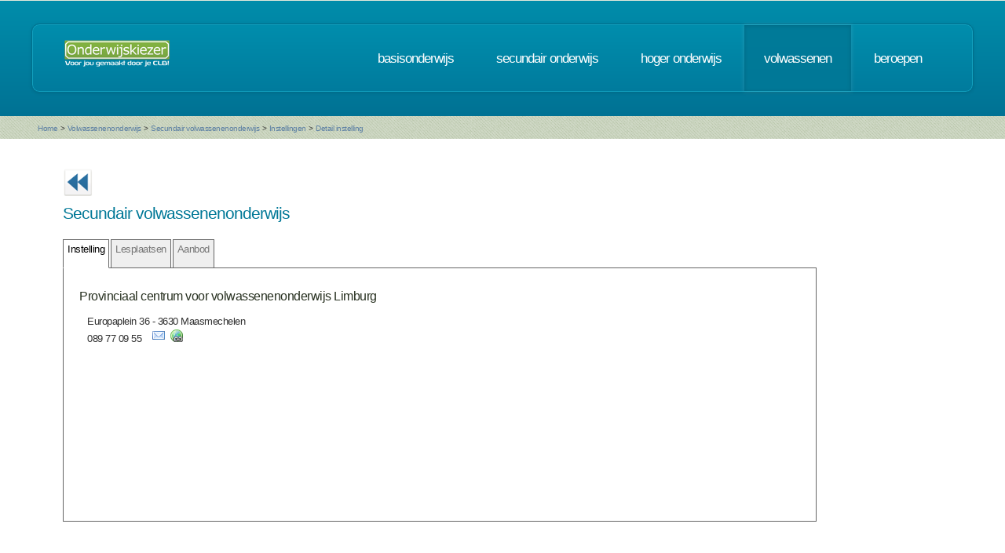

--- FILE ---
content_type: text/html; charset=UTF-8
request_url: https://www.onderwijskiezer.be/v2/volwassen/volw_secundair_instellingen_detail2.php?instelling=130765&richting=650
body_size: 88840
content:
<!DOCTYPE HTML>
<!--
	Minimaxing 3.0 by HTML5 UP
	html5up.net | @n33co
	Free for personal and commercial use under the CCA 3.0 license (html5up.net/license)
-->
<html>
<head>
<title>Onderwijskiezer</title>
<meta http-equiv="content-type" content="text/html; charset=utf-8" />
<meta name="author" content="Geert Wittoek - geert.wittoek@vclb-koepel.be & Dirk Verrycken - dirk.verrycken@vclb-koepel.be & Bruno Devos - bruno.devos@g-o.be & Dominique Veulemans - dominique.veulemans@g-o.be" />
<meta name="description" content="Je moet een richting kiezen. Een richting die bij je past en die je toekomst geeft. Om dat zoeken een beetje te vergemakkelijken helpt onderwijskiezer je op weg.">
<meta name="keywords" content="CLB, centrum voor leerlingenbegeleiding, leerlingenbegeleiding, VCLB, GO!, buitengewoon onderwijs, studiekiezer, studieproblemen, scholen, onderwijs, studiekeuze, kiezen, schoolloopbaan, onderwijsloopbaan, slb, studierichting, OG, onderwijsgids, olb" />

<link href="https://fonts.googleapis.com/css?family=Ubuntu+Condensed" rel="stylesheet">
<script src="../js/jquery.min.js"></script>
<script src="../js/config.js"></script>
<script src="../js/skel.min.js"></script>
<script src="../js/skel-panels.min.js"></script>
<noscript>
<link rel="stylesheet" href="../css/skel-noscript.css" />
<link rel="stylesheet" href="../css/style.css" />
<link rel="stylesheet" href="../css/style-desktop.css" />
</noscript>
<!--[if lte IE 9]><link rel="stylesheet" href="../css/ie9.css" /><![endif]-->
<!--[if lte IE 8]><script src="../js/html5shiv.js"></script><![endif]-->

<script src="../scripts/jquery.tools.min.js"></script>
<link rel="stylesheet" type="text/css" href="../css/tabs.css"/>




<script type="text/javascript" src="../scripts/fancyBox/source/jquery.fancybox.js?v=2.1.4"></script>
<link rel="stylesheet" type="text/css" href="../scripts/fancyBox/source/jquery.fancybox.css?v=2.1.4" media="screen" />

<script src="../scripts/popUp.js"></script>
<script src="../scripts/floating_layer.js"></script>
<script src="../scripts/livevalidation/livevalidation_standalone.js"></script>
<script src="../scripts/display.js"></script>

    <!--
<script type="text/javascript">

  var _gaq = _gaq || [];
  _gaq.push(['_setAccount', 'UA-9561068-3']);
  _gaq.push(['_trackPageview']);

  (function() {
    var ga = document.createElement('script'); ga.type = 'text/javascript'; ga.async = true;
    ga.src = ('https:' == document.location.protocol ? 'https://ssl' : 'http://www') + '.google-analytics.com/ga.js';
    var s = document.getElementsByTagName('script')[0]; s.parentNode.insertBefore(ga, s);
  })();

</script>

-->
<!-- Google tag (gtag.js) -->
<script async src="https://www.googletagmanager.com/gtag/js?id=G-1J2V9CJ7JW"></script>
<script>
    window.dataLayer = window.dataLayer || [];
    function gtag(){dataLayer.push(arguments);}
    gtag('js', new Date());

    gtag('config', 'G-1J2V9CJ7JW');
</script>

<script>
$(function() {
// Tabs
$(".css-tabs").tabs(".css-panes > div",{onClick:function(event,tabIndex){setTimeout(function(){ResetMap()},1)}});
// Fancybox
$(".fancybox").fancybox({
		openEffect	: 'fade',
		closeEffect	: 'fade',
		nextEffect : 'fade',
		prevEffect : 'fade'
	});
})
</script>
<!-- Hotjar Tracking Code for https://www.onderwijskiezer.be -->
<script>
    (function(h,o,t,j,a,r){
        h.hj=h.hj||function(){(h.hj.q=h.hj.q||[]).push(arguments)};
        h._hjSettings={hjid:495547,hjsv:5};
        a=o.getElementsByTagName('head')[0];
        r=o.createElement('script');r.async=1;
        r.src=t+h._hjSettings.hjid+j+h._hjSettings.hjsv;
        a.appendChild(r);
    })(window,document,'//static.hotjar.com/c/hotjar-','.js?sv=');
</script>
</head><!-- ********************************************************* --><body>
	<div id="header-wrapper">
  <div class="container">
    <div class="row">
      <div class="12u">
        <header id="header">
          <h1 class="only-mobile"><a href="../index.php" id="logo" title="Homepage"><img src="../images/OK-logo2014-zonderbaseline-128p.png" width="128" height="25" class="middle" /></a></h1>
          <h1 class="not-mobile"><a href="../index.php" id="logo" title="Homepage"><img src="../images/OK-logo2014-baseline-wit-134px.png" width="136" height="35"  class="middle"  /></a></h1>
          <nav id="nav"> <a href="../index.php" class="only-mobile" title="Homepage">home</a><a href="../clb/index.php" class="only-mobile" title="Centra voor leerlingenbegeleiding">clb</a><a href="../basis/index.php" title="Basisonderwijs">basisonderwijs</a> <a href="../secundair/index.php" title="Secundair onderwijs">secundair onderwijs</a> <a href="../hoger/index.php" title="Hoger onderwijs">hoger onderwijs</a> <a href="../volwassen/index.php" title="Volwassenen" class="current-page-item">volwassenen</a> <a href="../beroepen/index.php" title="Beroepen">beroepen</a> </nav>
        </header>
      </div>
    </div>
  </div>
</div>	<div id="banner-wrapper">
  <div class="container">
    <div class="row">
      <div class="12u">
        <div id="breadcrumb">
          <a href="../index.php">Home</a> <span>&gt;</span> <a href="../volwassen/index.php">Volwassenenonderwijs</a> <span>&gt;</span> <a href="../volwassen/volw_secundair2.php">Secundair volwassenenonderwijs</a> <span>&gt;</span> <a href="../volwassen/volw_secundair_instellingen2.php">Instellingen</a> <span>&gt;</span> <a href="#">Detail instelling</a>        </div>
      </div>
    </div>
  </div>
</div>
	<div id="main">
		<div class="container">
			<div class="row main-row">
				<div class="2u">
									</div>
				<div class="10u skel-cell-mainContent only-mobile">
					<section class="right-content">
													<a href="volw_secundair_opl_detail2.php?richting=650&back=O#I" title="Terug" ><img src="../images/ok_terug_blauw.png" width="38" height="36" border="0" class="top2"/></a>
													<h2>Secundair volwassenenonderwijs</h2>
						﻿<h3 class="only-mobile">Instelling</h3>
<h4>Provinciaal centrum voor volwassenenonderwijs Limburg</h4>
<p> Europaplein 36  - 3630 Maasmechelen<br>
  ["089 77 09 55"]&nbsp;&nbsp;<a href="mailto:pcvolimburg@limburg.be" target="_blank" title="Stuur mailbericht"><img src="../images/email.png" width="16" height="16" /></a>&nbsp;&nbsp;<a href="www.pcvolimburg.be" target="_blank" title="Naar de website"><img src="../images/world_link.png" width="16" height="16" /></a></p>
<p class="only-mobile">&nbsp;</p>
													<h3 class="only-mobile">Lesplaaten</h3>
<p>
    Elfde-Liniestraat 24  - 3500 Hasselt <br />
    Genkersteenweg 350  - 3500 Hasselt <br />
    Gouverneur Verwilghensingel 1  - 3500 Hasselt <br />
    Gouverneur Verwilghensingel 3  - 3500 Hasselt <br />
    Gouverneur Verwilghensingel 1  - 3500 Hasselt <br />
    Guffenslaan 27  - 3500 Hasselt <br />
    Kunstlaan 1  - 3500 Hasselt <br />
    Kunstlaan 20  - 3500 Hasselt <br />
    Kunstlaan 12  - 3500 Hasselt <br />
    Oude Luikerbaan 79  - 3500 Hasselt <br />
    Thonissenlaan 47B  - 3500 Hasselt <br />
    Trichterheideweg 7  - 3500 Hasselt <br />
    Universiteitslaan 1  - 3500 Hasselt <br />
    Vildersstraat 5  - 3500 Hasselt <br />
    Zwarte-Brugstraat 4  - 3500 Hasselt <br />
    Schachtplein 1  - 3550 Heusden-Zolder <br />
    Stationsstraat 36  - 3590 Diepenbeek <br />
    Arbeidsstraat 66  - 3600 Genk <br />
    C-Mine 12  - 3600 Genk <br />
    Horizonlaan 42  - 3600 Genk <br />
    Melbergstraat 6  - 3600 Genk <br />
    Troisdorflaan 6  - 3600 Genk <br />
    Zagerijstraat 45  - 3600 Genk <br />
    Postweg 31  - 3620 Lanaken <br />
    Deken Bernardstraat 5  - 3630 Maasmechelen <br />
    Europaplein 36  - 3630 Maasmechelen <br />
    Kastanjelaan 61  - 3630 Maasmechelen <br />
    Weertersteenweg 155  - 3640 Kinrooi <br />
    Europalaan 10  - 3650 Dilsen-Stokkem <br />
    Koning Boudewijnplein 3  - 3650 Dilsen-Stokkem <br />
    Stock-Heim 1  - 3650 Dilsen-Stokkem <br />
    Bleumerstraat 68  - 3680 Maaseik <br />
    Sint-Truidersteenweg 323  - 3700 Tongeren <br />
    Appelboomgaardstraat 2  - 3740 Bilzen <br />
    Paenhuisstraat 11  - 3770 Riemst <br />
    Hoeneveldje 2  - 3798 Voeren <br />
    Jeugdlaan 2  - 3900 Overpelt <br />
    Hoekstraat 70  - 3910 Pelt <br />
    Duinenstraat 1  - 3920 Lommel <br />
    Sint-Jacobstraat 12  - 3960 Bree <br />
  </p>
<p class="only-mobile">&nbsp;</p>
																			<h3 class="only-mobile">Aanbod</h3>
<p>
    <a href="volw_secundair_opl_detail2.php?richting=154&back=O" title="Detail van de opleiding">Aanvullende algemene vorming </a>&nbsp;
    <!--<img src="../images/stem_normaal2.png" title="STEM" width="12" height="12" /> -->
        <br />
    <a href="volw_secundair_opl_detail2.php?richting=454&back=O" title="Detail van de opleiding">Ambulancier Niet-Dringend Patiëntenvervoer </a>&nbsp;
        <br />
    <a href="volw_secundair_opl_detail2.php?richting=236&back=O" title="Detail van de opleiding">App-Ontwikkeling </a>&nbsp;
    <!--<img src="../images/stem_normaal2.png" title="STEM" width="12" height="12" /> -->
        <br />
    <a href="volw_secundair_opl_detail2.php?richting=388&back=O" title="Detail van de opleiding">Arabisch Richtgraad 1 (ERK A2) </a>&nbsp;
        <br />
    <a href="volw_secundair_opl_detail2.php?richting=389&back=O" title="Detail van de opleiding">Arabisch Richtgraad 2 (ERK B1) </a>&nbsp;
        <br />
    <a href="volw_secundair_opl_detail2.php?richting=209&back=O" title="Detail van de opleiding">Bakker </a>&nbsp;
    <!--<img src="../images/stem_normaal2.png" title="STEM" width="12" height="12" /> -->
      <img src="../images/award_star_gold_1.png" width="12" height="12" title="Diplomagericht" />
      <img src="../images/duaal.png" width="12" height="12" title="Deze opleiding kan ook duaal worden aangeboden" />
    <br />
    <a href="volw_secundair_opl_detail2.php?richting=265&back=O" title="Detail van de opleiding">Bandenmonteur </a>&nbsp;
    <!--<img src="../images/stem_normaal2.png" title="STEM" width="12" height="12" /> -->
        <img src="../images/duaal.png" width="12" height="12" title="Deze opleiding kan ook duaal worden aangeboden" />
    <br />
    <a href="volw_secundair_opl_detail2.php?richting=210&back=O" title="Detail van de opleiding">Banketbakker </a>&nbsp;
      <img src="../images/award_star_gold_1.png" width="12" height="12" title="Diplomagericht" />
      <img src="../images/duaal.png" width="12" height="12" title="Deze opleiding kan ook duaal worden aangeboden" />
    <br />
    <a href="volw_secundair_opl_detail2.php?richting=6&back=O" title="Detail van de opleiding">Behanger </a>&nbsp;
    <!--<img src="../images/stem_normaal2.png" title="STEM" width="12" height="12" /> -->
        <br />
    <a href="volw_secundair_opl_detail2.php?richting=212&back=O" title="Detail van de opleiding">Binnenschrijnwerker </a>&nbsp;
    <!--<img src="../images/stem_normaal2.png" title="STEM" width="12" height="12" /> -->
      <img src="../images/award_star_gold_1.png" width="12" height="12" title="Diplomagericht" />
      <br />
    <a href="volw_secundair_opl_detail2.php?richting=11&back=O" title="Detail van de opleiding">Breien </a>&nbsp;
        <br />
    <a href="volw_secundair_opl_detail2.php?richting=213&back=O" title="Detail van de opleiding">Buitenschrijnwerker </a>&nbsp;
    <!--<img src="../images/stem_normaal2.png" title="STEM" width="12" height="12" /> -->
      <img src="../images/award_star_gold_1.png" width="12" height="12" title="Diplomagericht" />
      <br />
    <a href="volw_secundair_opl_detail2.php?richting=390&back=O" title="Detail van de opleiding">Chinees Richtgraad 1 (ERK A2) </a>&nbsp;
        <br />
    <a href="volw_secundair_opl_detail2.php?richting=391&back=O" title="Detail van de opleiding">Chinees Richtgraad 2 (ERK B1) </a>&nbsp;
        <br />
    <a href="volw_secundair_opl_detail2.php?richting=203&back=O" title="Detail van de opleiding">Chocoladebewerker </a>&nbsp;
        <img src="../images/duaal.png" width="12" height="12" title="Deze opleiding kan ook duaal worden aangeboden" />
    <br />
    <a href="volw_secundair_opl_detail2.php?richting=295&back=O" title="Detail van de opleiding">Constructielasser </a>&nbsp;
    <!--<img src="../images/stem_normaal2.png" title="STEM" width="12" height="12" /> -->
      <img src="../images/award_star_gold_1.png" width="12" height="12" title="Diplomagericht" />
      <img src="../images/duaal.png" width="12" height="12" title="Deze opleiding kan ook duaal worden aangeboden" />
    <br />
    <a href="volw_secundair_opl_detail2.php?richting=429&back=O" title="Detail van de opleiding">Crossmedia assistent </a>&nbsp;
      <img src="../images/award_star_gold_1.png" width="12" height="12" title="Diplomagericht" />
      <img src="../images/duaal.png" width="12" height="12" title="Deze opleiding kan ook duaal worden aangeboden" />
    <br />
    <a href="volw_secundair_opl_detail2.php?richting=13&back=O" title="Detail van de opleiding">Dakdekker leien en pannen </a>&nbsp;
    <!--<img src="../images/stem_normaal2.png" title="STEM" width="12" height="12" /> -->
        <br />
    <a href="volw_secundair_opl_detail2.php?richting=14&back=O" title="Detail van de opleiding">Dakdekker metalen dak </a>&nbsp;
    <!--<img src="../images/stem_normaal2.png" title="STEM" width="12" height="12" /> -->
      <img src="../images/award_star_gold_1.png" width="12" height="12" title="Diplomagericht" />
      <br />
    <a href="volw_secundair_opl_detail2.php?richting=15&back=O" title="Detail van de opleiding">Dakdichter </a>&nbsp;
    <!--<img src="../images/stem_normaal2.png" title="STEM" width="12" height="12" /> -->
        <br />
    <a href="volw_secundair_opl_detail2.php?richting=224&back=O" title="Detail van de opleiding">Daktimmerman </a>&nbsp;
    <!--<img src="../images/stem_normaal2.png" title="STEM" width="12" height="12" /> -->
      <img src="../images/award_star_gold_1.png" width="12" height="12" title="Diplomagericht" />
      <br />
    <a href="volw_secundair_opl_detail2.php?richting=300&back=O" title="Detail van de opleiding">Dekvloerlegger </a>&nbsp;
    <!--<img src="../images/stem_normaal2.png" title="STEM" width="12" height="12" /> -->
        <br />
    <a href="volw_secundair_opl_detail2.php?richting=302&back=O" title="Detail van de opleiding">Demonteur-Monteur Carrosserie </a>&nbsp;
        <img src="../images/duaal.png" width="12" height="12" title="Deze opleiding kan ook duaal worden aangeboden" />
    <br />
    <a href="volw_secundair_opl_detail2.php?richting=336&back=O" title="Detail van de opleiding">Duits Richtgraad 1 (ERK A2) </a>&nbsp;
        <br />
    <a href="volw_secundair_opl_detail2.php?richting=338&back=O" title="Detail van de opleiding">Duits Richtgraad 2 (ERK B1) </a>&nbsp;
        <br />
    <a href="volw_secundair_opl_detail2.php?richting=394&back=O" title="Detail van de opleiding">Duits Richtgraad 3 (ERK B2) </a>&nbsp;
        <br />
    <a href="volw_secundair_opl_detail2.php?richting=395&back=O" title="Detail van de opleiding">Duits Richtgraad 4 (ERK C1) </a>&nbsp;
        <br />
    <a href="volw_secundair_opl_detail2.php?richting=254&back=O" title="Detail van de opleiding">Elektromecanicien </a>&nbsp;
    <!--<img src="../images/stem_normaal2.png" title="STEM" width="12" height="12" /> -->
      <img src="../images/award_star_gold_1.png" width="12" height="12" title="Diplomagericht" />
      <img src="../images/duaal.png" width="12" height="12" title="Deze opleiding kan ook duaal worden aangeboden" />
    <br />
    <a href="volw_secundair_opl_detail2.php?richting=290&back=O" title="Detail van de opleiding">Elektrotechnicus </a>&nbsp;
    <!--<img src="../images/stem_normaal2.png" title="STEM" width="12" height="12" /> -->
      <img src="../images/award_star_gold_1.png" width="12" height="12" title="Diplomagericht" />
      <img src="../images/duaal.png" width="12" height="12" title="Deze opleiding kan ook duaal worden aangeboden" />
    <br />
    <a href="volw_secundair_opl_detail2.php?richting=292&back=O" title="Detail van de opleiding">Elektrotechnisch installateur </a>&nbsp;
    <!--<img src="../images/stem_normaal2.png" title="STEM" width="12" height="12" /> -->
      <img src="../images/award_star_gold_1.png" width="12" height="12" title="Diplomagericht" />
      <img src="../images/duaal.png" width="12" height="12" title="Deze opleiding kan ook duaal worden aangeboden" />
    <br />
    <a href="volw_secundair_opl_detail2.php?richting=288&back=O" title="Detail van de opleiding">Elektrotechnisch monteur </a>&nbsp;
    <!--<img src="../images/stem_normaal2.png" title="STEM" width="12" height="12" /> -->
        <br />
    <a href="volw_secundair_opl_detail2.php?richting=339&back=O" title="Detail van de opleiding">Engels Richtgraad 1 (ERK A2) </a>&nbsp;
        <br />
    <a href="volw_secundair_opl_detail2.php?richting=340&back=O" title="Detail van de opleiding">Engels Richtgraad 2 (ERK B1) </a>&nbsp;
        <br />
    <a href="volw_secundair_opl_detail2.php?richting=396&back=O" title="Detail van de opleiding">Engels Richtgraad 3 (ERK B2) </a>&nbsp;
        <br />
    <a href="volw_secundair_opl_detail2.php?richting=397&back=O" title="Detail van de opleiding">Engels Richtgraad 4 (ERK C1) </a>&nbsp;
        <br />
    <a href="volw_secundair_opl_detail2.php?richting=455&back=O" title="Detail van de opleiding">Eventhulpverlener </a>&nbsp;
        <br />
    <a href="volw_secundair_opl_detail2.php?richting=239&back=O" title="Detail van de opleiding">Fietshersteller </a>&nbsp;
    <!--<img src="../images/stem_normaal2.png" title="STEM" width="12" height="12" /> -->
        <img src="../images/duaal.png" width="12" height="12" title="Deze opleiding kan ook duaal worden aangeboden" />
    <br />
    <a href="volw_secundair_opl_detail2.php?richting=239&back=O" title="Detail van de opleiding">Fietshersteller </a>&nbsp;
    <!--<img src="../images/stem_normaal2.png" title="STEM" width="12" height="12" /> -->
        <img src="../images/duaal.png" width="12" height="12" title="Deze opleiding kan ook duaal worden aangeboden" />
    <br />
    <a href="volw_secundair_opl_detail2.php?richting=456&back=O" title="Detail van de opleiding">Fietstechnicus </a>&nbsp;
    <!--<img src="../images/stem_normaal2.png" title="STEM" width="12" height="12" /> -->
      <img src="../images/award_star_gold_1.png" width="12" height="12" title="Diplomagericht" />
      <img src="../images/duaal.png" width="12" height="12" title="Deze opleiding kan ook duaal worden aangeboden" />
    <br />
    <a href="volw_secundair_opl_detail2.php?richting=40&back=O" title="Detail van de opleiding">Florist </a>&nbsp;
        <br />
    <a href="volw_secundair_opl_detail2.php?richting=41&back=O" title="Detail van de opleiding">Florist medewerker </a>&nbsp;
        <br />
    <a href="volw_secundair_opl_detail2.php?richting=341&back=O" title="Detail van de opleiding">Frans Richtgraad 1 (ERK A2) </a>&nbsp;
        <br />
    <a href="volw_secundair_opl_detail2.php?richting=342&back=O" title="Detail van de opleiding">Frans Richtgraad 2 (ERK B1) </a>&nbsp;
        <br />
    <a href="volw_secundair_opl_detail2.php?richting=398&back=O" title="Detail van de opleiding">Frans Richtgraad 3 (ERK B2) </a>&nbsp;
        <br />
    <a href="volw_secundair_opl_detail2.php?richting=399&back=O" title="Detail van de opleiding">Frans Richtgraad 4 (ERK C1) </a>&nbsp;
        <br />
    <a href="volw_secundair_opl_detail2.php?richting=229&back=O" title="Detail van de opleiding">Geletterdheidsmodules Nederlands en Leren leren </a>&nbsp;
        <br />
    <a href="volw_secundair_opl_detail2.php?richting=304&back=O" title="Detail van de opleiding">Geletterdheidsmodules Regie over het eigen leren </a>&nbsp;
        <br />
    <a href="volw_secundair_opl_detail2.php?richting=374&back=O" title="Detail van de opleiding">Grieks Richtgraad 1 (ERK A2) </a>&nbsp;
        <br />
    <a href="volw_secundair_opl_detail2.php?richting=375&back=O" title="Detail van de opleiding">Grieks Richtgraad 2 (ERK B1) </a>&nbsp;
        <br />
    <a href="volw_secundair_opl_detail2.php?richting=50&back=O" title="Detail van de opleiding">Hotel </a>&nbsp;
      <img src="../images/award_star_gold_1.png" width="12" height="12" title="Diplomagericht" />
      <br />
    <a href="volw_secundair_opl_detail2.php?richting=334&back=O" title="Detail van de opleiding">Hulpkelner </a>&nbsp;
        <img src="../images/duaal.png" width="12" height="12" title="Deze opleiding kan ook duaal worden aangeboden" />
    <br />
    <a href="volw_secundair_opl_detail2.php?richting=311&back=O" title="Detail van de opleiding">Hulpkok </a>&nbsp;
      <img src="../images/award_star_gold_1.png" width="12" height="12" title="Diplomagericht" />
      <img src="../images/duaal.png" width="12" height="12" title="Deze opleiding kan ook duaal worden aangeboden" />
    <br />
    <a href="volw_secundair_opl_detail2.php?richting=237&back=O" title="Detail van de opleiding">ICT Besturingssystemen en Netwerken </a>&nbsp;
    <!--<img src="../images/stem_normaal2.png" title="STEM" width="12" height="12" /> -->
      <img src="../images/award_star_gold_1.png" width="12" height="12" title="Diplomagericht" />
      <br />
    <a href="volw_secundair_opl_detail2.php?richting=231&back=O" title="Detail van de opleiding">ICT en Administratie </a>&nbsp;
    <!--<img src="../images/stem_normaal2.png" title="STEM" width="12" height="12" /> -->
      <img src="../images/award_star_gold_1.png" width="12" height="12" title="Diplomagericht" />
      <br />
    <a href="volw_secundair_opl_detail2.php?richting=232&back=O" title="Detail van de opleiding">ICT en Sociale Media </a>&nbsp;
    <!--<img src="../images/stem_normaal2.png" title="STEM" width="12" height="12" /> -->
        <br />
    <a href="volw_secundair_opl_detail2.php?richting=234&back=O" title="Detail van de opleiding">ICT in een Creatieve Context </a>&nbsp;
    <!--<img src="../images/stem_normaal2.png" title="STEM" width="12" height="12" /> -->
        <br />
    <a href="volw_secundair_opl_detail2.php?richting=233&back=O" title="Detail van de opleiding">ICT in een Educatieve Context </a>&nbsp;
    <!--<img src="../images/stem_normaal2.png" title="STEM" width="12" height="12" /> -->
        <br />
    <a href="volw_secundair_opl_detail2.php?richting=238&back=O" title="Detail van de opleiding">ICT Programmeren </a>&nbsp;
    <!--<img src="../images/stem_normaal2.png" title="STEM" width="12" height="12" /> -->
      <img src="../images/award_star_gold_1.png" width="12" height="12" title="Diplomagericht" />
      <br />
    <a href="volw_secundair_opl_detail2.php?richting=458&back=O" title="Detail van de opleiding">ICT-Expert in een Educatieve Context </a>&nbsp;
        <br />
    <a href="volw_secundair_opl_detail2.php?richting=459&back=O" title="Detail van de opleiding">ICT-Ontdekker in een Educatieve Context </a>&nbsp;
        <br />
    <a href="volw_secundair_opl_detail2.php?richting=299&back=O" title="Detail van de opleiding">Installateur gebouwenautomatisering </a>&nbsp;
    <!--<img src="../images/stem_normaal2.png" title="STEM" width="12" height="12" /> -->
      <img src="../images/award_star_gold_1.png" width="12" height="12" title="Diplomagericht" />
      <br />
    <a href="volw_secundair_opl_detail2.php?richting=353&back=O" title="Detail van de opleiding">Insteller verspaning </a>&nbsp;
        <img src="../images/duaal.png" width="12" height="12" title="Deze opleiding kan ook duaal worden aangeboden" />
    <br />
    <a href="volw_secundair_opl_detail2.php?richting=218&back=O" title="Detail van de opleiding">Interieurbouwer </a>&nbsp;
    <!--<img src="../images/stem_normaal2.png" title="STEM" width="12" height="12" /> -->
      <img src="../images/award_star_gold_1.png" width="12" height="12" title="Diplomagericht" />
      <br />
    <a href="volw_secundair_opl_detail2.php?richting=345&back=O" title="Detail van de opleiding">Italiaans Richtgraad 1 (ERK A2) </a>&nbsp;
        <br />
    <a href="volw_secundair_opl_detail2.php?richting=346&back=O" title="Detail van de opleiding">Italiaans Richtgraad 2 (ERK B1) </a>&nbsp;
        <br />
    <a href="volw_secundair_opl_detail2.php?richting=400&back=O" title="Detail van de opleiding">Italiaans Richtgraad 3 (ERK B2) </a>&nbsp;
        <br />
    <a href="volw_secundair_opl_detail2.php?richting=401&back=O" title="Detail van de opleiding">Italiaans Richtgraad 4 (ERK C1) </a>&nbsp;
        <br />
    <a href="volw_secundair_opl_detail2.php?richting=392&back=O" title="Detail van de opleiding">Japans Richtgraad 1 (ERK A2) </a>&nbsp;
        <br />
    <a href="volw_secundair_opl_detail2.php?richting=393&back=O" title="Detail van de opleiding">Japans Richtgraad 2 (ERK B1) </a>&nbsp;
        <br />
    <a href="volw_secundair_opl_detail2.php?richting=335&back=O" title="Detail van de opleiding">Kelner </a>&nbsp;
        <img src="../images/duaal.png" width="12" height="12" title="Deze opleiding kan ook duaal worden aangeboden" />
    <br />
    <a href="volw_secundair_opl_detail2.php?richting=308&back=O" title="Detail van de opleiding">Keukenmedewerker </a>&nbsp;
        <img src="../images/duaal.png" width="12" height="12" title="Deze opleiding kan ook duaal worden aangeboden" />
    <br />
    <a href="volw_secundair_opl_detail2.php?richting=309&back=O" title="Detail van de opleiding">Koelmonteur </a>&nbsp;
    <!--<img src="../images/stem_normaal2.png" title="STEM" width="12" height="12" /> -->
        <br />
    <a href="volw_secundair_opl_detail2.php?richting=310&back=O" title="Detail van de opleiding">Koeltechnicus </a>&nbsp;
      <img src="../images/award_star_gold_1.png" width="12" height="12" title="Diplomagericht" />
      <br />
    <a href="volw_secundair_opl_detail2.php?richting=318&back=O" title="Detail van de opleiding">Kok </a>&nbsp;
      <img src="../images/award_star_gold_1.png" width="12" height="12" title="Diplomagericht" />
      <img src="../images/duaal.png" width="12" height="12" title="Deze opleiding kan ook duaal worden aangeboden" />
    <br />
    <a href="volw_secundair_opl_detail2.php?richting=192&back=O" title="Detail van de opleiding">Koken </a>&nbsp;
        <br />
    <a href="volw_secundair_opl_detail2.php?richting=465&back=O" title="Detail van de opleiding">Koreaans Richtgraad 1 (ERK A2) </a>&nbsp;
        <br />
    <a href="volw_secundair_opl_detail2.php?richting=466&back=O" title="Detail van de opleiding">Koreaans Richtgraad 2 (ERK B1) </a>&nbsp;
        <br />
    <a href="volw_secundair_opl_detail2.php?richting=296&back=O" title="Detail van de opleiding">Lasser-monteerder </a>&nbsp;
    <!--<img src="../images/stem_normaal2.png" title="STEM" width="12" height="12" /> -->
      <img src="../images/award_star_gold_1.png" width="12" height="12" title="Diplomagericht" />
      <img src="../images/duaal.png" width="12" height="12" title="Deze opleiding kan ook duaal worden aangeboden" />
    <br />
    <a href="volw_secundair_opl_detail2.php?richting=206&back=O" title="Detail van de opleiding">Machinaal houtbewerker </a>&nbsp;
    <!--<img src="../images/stem_normaal2.png" title="STEM" width="12" height="12" /> -->
        <br />
    <a href="volw_secundair_opl_detail2.php?richting=73&back=O" title="Detail van de opleiding">Marokijnbewerker </a>&nbsp;
    <!--<img src="../images/stem_normaal2.png" title="STEM" width="12" height="12" /> -->
        <br />
    <a href="volw_secundair_opl_detail2.php?richting=242&back=O" title="Detail van de opleiding">Mecanicien Bromfietsen en Motorfietsen </a>&nbsp;
    <!--<img src="../images/stem_normaal2.png" title="STEM" width="12" height="12" /> -->
      <img src="../images/award_star_gold_1.png" width="12" height="12" title="Diplomagericht" />
      <img src="../images/duaal.png" width="12" height="12" title="Deze opleiding kan ook duaal worden aangeboden" />
    <br />
    <a href="volw_secundair_opl_detail2.php?richting=266&back=O" title="Detail van de opleiding">Mecanicien tuin-, park-, en bosmachines </a>&nbsp;
        <br />
    <a href="volw_secundair_opl_detail2.php?richting=208&back=O" title="Detail van de opleiding">Medewerker bakkerij </a>&nbsp;
        <img src="../images/duaal.png" width="12" height="12" title="Deze opleiding kan ook duaal worden aangeboden" />
    <br />
    <a href="volw_secundair_opl_detail2.php?richting=278&back=O" title="Detail van de opleiding">Medewerker groen- en tuinaanleg </a>&nbsp;
    <!--<img src="../images/stem_normaal2.png" title="STEM" width="12" height="12" /> -->
        <img src="../images/duaal.png" width="12" height="12" title="Deze opleiding kan ook duaal worden aangeboden" />
    <br />
    <a href="volw_secundair_opl_detail2.php?richting=279&back=O" title="Detail van de opleiding">Medewerker groen- en tuinbeheer </a>&nbsp;
    <!--<img src="../images/stem_normaal2.png" title="STEM" width="12" height="12" /> -->
        <img src="../images/duaal.png" width="12" height="12" title="Deze opleiding kan ook duaal worden aangeboden" />
    <br />
    <a href="volw_secundair_opl_detail2.php?richting=448&back=O" title="Detail van de opleiding">Medewerker Ruwbouw </a>&nbsp;
        <img src="../images/duaal.png" width="12" height="12" title="Deze opleiding kan ook duaal worden aangeboden" />
    <br />
    <a href="volw_secundair_opl_detail2.php?richting=473&back=O" title="Detail van de opleiding">Medewerker Schilder- en Decoratiewerken </a>&nbsp;
        <img src="../images/duaal.png" width="12" height="12" title="Deze opleiding kan ook duaal worden aangeboden" />
    <br />
    <a href="volw_secundair_opl_detail2.php?richting=282&back=O" title="Detail van de opleiding">Medisch administratief assistent </a>&nbsp;
      <img src="../images/award_star_gold_1.png" width="12" height="12" title="Diplomagericht" />
      <img src="../images/duaal.png" width="12" height="12" title="Deze opleiding kan ook duaal worden aangeboden" />
    <br />
    <a href="volw_secundair_opl_detail2.php?richting=189&back=O" title="Detail van de opleiding">Metselaar </a>&nbsp;
    <!--<img src="../images/stem_normaal2.png" title="STEM" width="12" height="12" /> -->
      <img src="../images/award_star_gold_1.png" width="12" height="12" title="Diplomagericht" />
      <br />
    <a href="volw_secundair_opl_detail2.php?richting=189&back=O" title="Detail van de opleiding">Metselaar </a>&nbsp;
    <!--<img src="../images/stem_normaal2.png" title="STEM" width="12" height="12" /> -->
      <img src="../images/award_star_gold_1.png" width="12" height="12" title="Diplomagericht" />
      <img src="../images/duaal.png" width="12" height="12" title="Deze opleiding kan ook duaal worden aangeboden" />
    <br />
    <a href="volw_secundair_opl_detail2.php?richting=216&back=O" title="Detail van de opleiding">Meubelmaker </a>&nbsp;
    <!--<img src="../images/stem_normaal2.png" title="STEM" width="12" height="12" /> -->
      <img src="../images/award_star_gold_1.png" width="12" height="12" title="Diplomagericht" />
      <br />
    <a href="volw_secundair_opl_detail2.php?richting=217&back=O" title="Detail van de opleiding">Meubelmaker-interieurelementen </a>&nbsp;
    <!--<img src="../images/stem_normaal2.png" title="STEM" width="12" height="12" /> -->
        <br />
    <a href="volw_secundair_opl_detail2.php?richting=453&back=O" title="Detail van de opleiding">Meubelstoffeerder </a>&nbsp;
    <!--<img src="../images/stem_normaal2.png" title="STEM" width="12" height="12" /> -->
      <img src="../images/award_star_gold_1.png" width="12" height="12" title="Diplomagericht" />
      <img src="../images/duaal.png" width="12" height="12" title="Deze opleiding kan ook duaal worden aangeboden" />
    <br />
    <a href="volw_secundair_opl_detail2.php?richting=75&back=O" title="Detail van de opleiding">Mode- en textielverkoop </a>&nbsp;
        <br />
    <a href="volw_secundair_opl_detail2.php?richting=315&back=O" title="Detail van de opleiding">Monteur installatietechnieken </a>&nbsp;
        <img src="../images/duaal.png" width="12" height="12" title="Deze opleiding kan ook duaal worden aangeboden" />
    <br />
    <a href="volw_secundair_opl_detail2.php?richting=194&back=O" title="Detail van de opleiding">Nederlands tweede taal - richtgraad 3 </a>&nbsp;
        <br />
    <a href="volw_secundair_opl_detail2.php?richting=196&back=O" title="Detail van de opleiding">Nederlands tweede taal - richtgraad 4 </a>&nbsp;
        <br />
    <a href="volw_secundair_opl_detail2.php?richting=363&back=O" title="Detail van de opleiding">Noors Richtgraad 1 (ERK A2) </a>&nbsp;
        <br />
    <a href="volw_secundair_opl_detail2.php?richting=364&back=O" title="Detail van de opleiding">Noors Richtgraad 2 (ERK B1) </a>&nbsp;
        <br />
    <a href="volw_secundair_opl_detail2.php?richting=357&back=O" title="Detail van de opleiding">Omsteller verspaning </a>&nbsp;
      <img src="../images/award_star_gold_1.png" width="12" height="12" title="Diplomagericht" />
      <img src="../images/duaal.png" width="12" height="12" title="Deze opleiding kan ook duaal worden aangeboden" />
    <br />
    <a href="volw_secundair_opl_detail2.php?richting=260&back=O" title="Detail van de opleiding">Onderhoudsmecanicien personenwagens en lichte bedrijfsvoertuigen </a>&nbsp;
    <!--<img src="../images/stem_normaal2.png" title="STEM" width="12" height="12" /> -->
        <img src="../images/duaal.png" width="12" height="12" title="Deze opleiding kan ook duaal worden aangeboden" />
    <br />
    <a href="volw_secundair_opl_detail2.php?richting=252&back=O" title="Detail van de opleiding">Onderhoudsmonteur </a>&nbsp;
    <!--<img src="../images/stem_normaal2.png" title="STEM" width="12" height="12" /> -->
        <img src="../images/duaal.png" width="12" height="12" title="Deze opleiding kan ook duaal worden aangeboden" />
    <br />
    <a href="volw_secundair_opl_detail2.php?richting=422&back=O" title="Detail van de opleiding">Open ICT </a>&nbsp;
        <br />
    <a href="volw_secundair_opl_detail2.php?richting=301&back=O" title="Detail van de opleiding">Plaatwerker Carrosserie </a>&nbsp;
        <img src="../images/duaal.png" width="12" height="12" title="Deze opleiding kan ook duaal worden aangeboden" />
    <br />
    <a href="volw_secundair_opl_detail2.php?richting=98&back=O" title="Detail van de opleiding">PLC technieker </a>&nbsp;
    <!--<img src="../images/stem_normaal2.png" title="STEM" width="12" height="12" /> -->
      <img src="../images/award_star_gold_1.png" width="12" height="12" title="Diplomagericht" />
      <br />
    <a href="volw_secundair_opl_detail2.php?richting=99&back=O" title="Detail van de opleiding">Polyvalent dakdekker </a>&nbsp;
    <!--<img src="../images/stem_normaal2.png" title="STEM" width="12" height="12" /> -->
      <img src="../images/award_star_gold_1.png" width="12" height="12" title="Diplomagericht" />
      <br />
    <a href="volw_secundair_opl_detail2.php?richting=261&back=O" title="Detail van de opleiding">Polyvalent mecanicien personenwagens en lichte bedrijfsvoertuigen </a>&nbsp;
    <!--<img src="../images/stem_normaal2.png" title="STEM" width="12" height="12" /> -->
      <img src="../images/award_star_gold_1.png" width="12" height="12" title="Diplomagericht" />
      <br />
    <a href="volw_secundair_opl_detail2.php?richting=100&back=O" title="Detail van de opleiding">Polyvalent onderhoudsmedewerker gebouwen </a>&nbsp;
    <!--<img src="../images/stem_normaal2.png" title="STEM" width="12" height="12" /> -->
        <br />
    <a href="volw_secundair_opl_detail2.php?richting=380&back=O" title="Detail van de opleiding">Pools Richtgraad 1 (ERK A2) </a>&nbsp;
        <br />
    <a href="volw_secundair_opl_detail2.php?richting=381&back=O" title="Detail van de opleiding">Pools Richtgraad 2 (ERK B1) </a>&nbsp;
        <br />
    <a href="volw_secundair_opl_detail2.php?richting=349&back=O" title="Detail van de opleiding">Portugees Richtgraad 1 (ERK A2) </a>&nbsp;
        <br />
    <a href="volw_secundair_opl_detail2.php?richting=350&back=O" title="Detail van de opleiding">Portugees Richtgraad 2 (ERK B1) </a>&nbsp;
        <br />
    <a href="volw_secundair_opl_detail2.php?richting=402&back=O" title="Detail van de opleiding">Portugees Richtgraad 3 (ERK B2) </a>&nbsp;
        <br />
    <a href="volw_secundair_opl_detail2.php?richting=403&back=O" title="Detail van de opleiding">Portugees Richtgraad 4 (ERK C1) </a>&nbsp;
        <br />
    <a href="volw_secundair_opl_detail2.php?richting=110&back=O" title="Detail van de opleiding">Reclame- en decoratieschilder </a>&nbsp;
    <!--<img src="../images/stem_normaal2.png" title="STEM" width="12" height="12" /> -->
        <br />
    <a href="volw_secundair_opl_detail2.php?richting=223&back=O" title="Detail van de opleiding">Reisleider </a>&nbsp;
      <img src="../images/award_star_gold_1.png" width="12" height="12" title="Diplomagericht" />
      <br />
    <a href="volw_secundair_opl_detail2.php?richting=113&back=O" title="Detail van de opleiding">Restauratievakman meubelstofferen </a>&nbsp;
    <!--<img src="../images/stem_normaal2.png" title="STEM" width="12" height="12" /> -->
        <br />
    <a href="volw_secundair_opl_detail2.php?richting=382&back=O" title="Detail van de opleiding">Russisch Richtgraad 1 (ERK A2) </a>&nbsp;
        <br />
    <a href="volw_secundair_opl_detail2.php?richting=383&back=O" title="Detail van de opleiding">Russisch Richtgraad 2 (ERK B1) </a>&nbsp;
        <br />
    <a href="volw_secundair_opl_detail2.php?richting=116&back=O" title="Detail van de opleiding">Schilder </a>&nbsp;
    <!--<img src="../images/stem_normaal2.png" title="STEM" width="12" height="12" /> -->
        <br />
    <a href="volw_secundair_opl_detail2.php?richting=117&back=O" title="Detail van de opleiding">Schilder-Decorateur </a>&nbsp;
    <!--<img src="../images/stem_normaal2.png" title="STEM" width="12" height="12" /> -->
      <img src="../images/award_star_gold_1.png" width="12" height="12" title="Diplomagericht" />
      <img src="../images/duaal.png" width="12" height="12" title="Deze opleiding kan ook duaal worden aangeboden" />
    <br />
    <a href="volw_secundair_opl_detail2.php?richting=117&back=O" title="Detail van de opleiding">Schilder-decorateur </a>&nbsp;
    <!--<img src="../images/stem_normaal2.png" title="STEM" width="12" height="12" /> -->
      <img src="../images/award_star_gold_1.png" width="12" height="12" title="Diplomagericht" />
      <br />
    <a href="volw_secundair_opl_detail2.php?richting=384&back=O" title="Detail van de opleiding">Servisch-Kroatisch Richtgraad 1 (ERK A2) </a>&nbsp;
        <br />
    <a href="volw_secundair_opl_detail2.php?richting=385&back=O" title="Detail van de opleiding">Servisch-Kroatisch Richtgraad 2 (ERK B1) </a>&nbsp;
        <br />
    <a href="volw_secundair_opl_detail2.php?richting=337&back=O" title="Detail van de opleiding">Sommelier </a>&nbsp;
      <img src="../images/award_star_gold_1.png" width="12" height="12" title="Diplomagericht" />
      <br />
    <a href="volw_secundair_opl_detail2.php?richting=347&back=O" title="Detail van de opleiding">Spaans Richtgraad 1 (ERK A2) </a>&nbsp;
        <br />
    <a href="volw_secundair_opl_detail2.php?richting=348&back=O" title="Detail van de opleiding">Spaans Richtgraad 2 (ERK B1) </a>&nbsp;
        <br />
    <a href="volw_secundair_opl_detail2.php?richting=406&back=O" title="Detail van de opleiding">Spaans Richtgraad 3 (ERK B2) </a>&nbsp;
        <br />
    <a href="volw_secundair_opl_detail2.php?richting=407&back=O" title="Detail van de opleiding">Spaans Richtgraad 4 (ERK C1) </a>&nbsp;
        <br />
    <a href="volw_secundair_opl_detail2.php?richting=303&back=O" title="Detail van de opleiding">Spuiter Carrosserie </a>&nbsp;
        <img src="../images/duaal.png" width="12" height="12" title="Deze opleiding kan ook duaal worden aangeboden" />
    <br />
    <a href="volw_secundair_opl_detail2.php?richting=230&back=O" title="Detail van de opleiding">Start to ICT </a>&nbsp;
    <!--<img src="../images/stem_normaal2.png" title="STEM" width="12" height="12" /> -->
        <br />
    <a href="volw_secundair_opl_detail2.php?richting=271&back=O" title="Detail van de opleiding">Stukadoor </a>&nbsp;
    <!--<img src="../images/stem_normaal2.png" title="STEM" width="12" height="12" /> -->
      <img src="../images/award_star_gold_1.png" width="12" height="12" title="Diplomagericht" />
      <br />
    <a href="volw_secundair_opl_detail2.php?richting=320&back=O" title="Detail van de opleiding">Technicus hernieuwbare energietechnieken </a>&nbsp;
        <br />
    <a href="volw_secundair_opl_detail2.php?richting=298&back=O" title="Detail van de opleiding">Technicus industriële elektriciteit </a>&nbsp;
    <!--<img src="../images/stem_normaal2.png" title="STEM" width="12" height="12" /> -->
      <img src="../images/award_star_gold_1.png" width="12" height="12" title="Diplomagericht" />
      <br />
    <a href="volw_secundair_opl_detail2.php?richting=463&back=O" title="Detail van de opleiding">Technieker Industriële Lijnautomatisatie </a>&nbsp;
      <img src="../images/award_star_gold_1.png" width="12" height="12" title="Diplomagericht" />
      <img src="../images/duaal.png" width="12" height="12" title="Deze opleiding kan ook duaal worden aangeboden" />
    <br />
    <a href="volw_secundair_opl_detail2.php?richting=281&back=O" title="Detail van de opleiding">Tuinaanlegger - groenbeheerder </a>&nbsp;
    <!--<img src="../images/stem_normaal2.png" title="STEM" width="12" height="12" /> -->
      <img src="../images/award_star_gold_1.png" width="12" height="12" title="Diplomagericht" />
      <br />
    <a href="volw_secundair_opl_detail2.php?richting=173&back=O" title="Detail van de opleiding">Tuinbouwarbeider </a>&nbsp;
    <!--<img src="../images/stem_normaal2.png" title="STEM" width="12" height="12" /> -->
        <br />
    <a href="volw_secundair_opl_detail2.php?richting=378&back=O" title="Detail van de opleiding">Turks Richtgraad 1 (ERK A2) </a>&nbsp;
        <br />
    <a href="volw_secundair_opl_detail2.php?richting=379&back=O" title="Detail van de opleiding">Turks Richtgraad 2 (ERK B1) </a>&nbsp;
        <br />
    <a href="volw_secundair_opl_detail2.php?richting=165&back=O" title="Detail van de opleiding">Uitvoerend CAD-tekenaar bouw </a>&nbsp;
    <!--<img src="../images/stem_normaal2.png" title="STEM" width="12" height="12" /> -->
      <img src="../images/award_star_gold_1.png" width="12" height="12" title="Diplomagericht" />
      <br />
    <a href="volw_secundair_opl_detail2.php?richting=163&back=O" title="Detail van de opleiding">Uitvoerend CAD-tekenaar elektriciteit </a>&nbsp;
    <!--<img src="../images/stem_normaal2.png" title="STEM" width="12" height="12" /> -->
      <img src="../images/award_star_gold_1.png" width="12" height="12" title="Diplomagericht" />
      <br />
    <a href="volw_secundair_opl_detail2.php?richting=191&back=O" title="Detail van de opleiding">Uitvoerend CAD-tekenaar inrichting buitenruimte, parken en tuinen </a>&nbsp;
    <!--<img src="../images/stem_normaal2.png" title="STEM" width="12" height="12" /> -->
      <img src="../images/award_star_gold_1.png" width="12" height="12" title="Diplomagericht" />
      <br />
    <a href="volw_secundair_opl_detail2.php?richting=162&back=O" title="Detail van de opleiding">Uitvoerend CAD-tekenaar mechanische constructies </a>&nbsp;
    <!--<img src="../images/stem_normaal2.png" title="STEM" width="12" height="12" /> -->
      <img src="../images/award_star_gold_1.png" width="12" height="12" title="Diplomagericht" />
      <br />
    <a href="volw_secundair_opl_detail2.php?richting=426&back=O" title="Detail van de opleiding">Vakfotograaf </a>&nbsp;
      <img src="../images/award_star_gold_1.png" width="12" height="12" title="Diplomagericht" />
      <br />
    <a href="volw_secundair_opl_detail2.php?richting=317&back=O" title="Detail van de opleiding">Vakman installatietechnieken </a>&nbsp;
      <img src="../images/award_star_gold_1.png" width="12" height="12" title="Diplomagericht" />
      <img src="../images/duaal.png" width="12" height="12" title="Deze opleiding kan ook duaal worden aangeboden" />
    <br />
    <a href="volw_secundair_opl_detail2.php?richting=289&back=O" title="Detail van de opleiding">Vastgoed assistent </a>&nbsp;
      <img src="../images/award_star_gold_1.png" width="12" height="12" title="Diplomagericht" />
      <img src="../images/duaal.png" width="12" height="12" title="Deze opleiding kan ook duaal worden aangeboden" />
    <br />
    <a href="volw_secundair_opl_detail2.php?richting=270&back=O" title="Detail van de opleiding">Vloerder - tegelzetter </a>&nbsp;
        <br />
    <a href="volw_secundair_opl_detail2.php?richting=305&back=O" title="Detail van de opleiding">Voorbewerker Carrosserie </a>&nbsp;
        <img src="../images/duaal.png" width="12" height="12" title="Deze opleiding kan ook duaal worden aangeboden" />
    <br />
    <a href="volw_secundair_opl_detail2.php?richting=235&back=O" title="Detail van de opleiding">Webcontent </a>&nbsp;
    <!--<img src="../images/stem_normaal2.png" title="STEM" width="12" height="12" /> -->
        <br />
    <a href="volw_secundair_opl_detail2.php?richting=142&back=O" title="Detail van de opleiding">Webdesigner </a>&nbsp;
    <!--<img src="../images/stem_normaal2.png" title="STEM" width="12" height="12" /> -->
      <img src="../images/award_star_gold_1.png" width="12" height="12" title="Diplomagericht" />
      <br />
    <a href="volw_secundair_opl_detail2.php?richting=365&back=O" title="Detail van de opleiding">Zweeds Richtgraad 1 (ERK A2) </a>&nbsp;
        <br />
    <a href="volw_secundair_opl_detail2.php?richting=366&back=O" title="Detail van de opleiding">Zweeds Richtgraad 2 (ERK B1) </a>&nbsp;
        <br />
    <a href="volw_secundair_opl_detail2.php?richting=412&back=O" title="Detail van de opleiding">Zweeds Richtgraad 3 (ERK B2) </a>&nbsp;
        <br />
    <a href="volw_secundair_opl_detail2.php?richting=413&back=O" title="Detail van de opleiding">Zweeds Richtgraad 4 (ERK C1) </a>&nbsp;
        <br />
  </p>
<p class="only-mobile">&nbsp;</p>
											</section>
				</div>
				<div class="10u not-mobile">
											<a href="volw_secundair_opl_detail2.php?richting=650&back=O#I" title="Terug" ><img src="../images/ok_terug_blauw.png" width="38" height="36" border="0" class="top2"/></a>
																<h2>Secundair volwassenenonderwijs</h2>
					<ul class="css-tabs">
						<li><a href="#">Instelling</a></li>
													<li><a href="#">Lesplaatsen</a></li>
																			<li><a href="#">Aanbod</a></li>
											</ul>
					<!-- tab "panes" -->
					<div class="css-panes">
						<div>
							﻿
<h3>Provinciaal centrum voor volwassenenonderwijs Limburg</h3>
<div style="width:100%;min-height:250px">
  <div style="width:50%;margin-left:10px;display:inline-block;">
    <p> Europaplein 36  - 3630 Maasmechelen<br>
	  		089 77 09 55&nbsp;		
		
		
		&nbsp;&nbsp;<a href="mailto:pcvolimburg@limburg.be" target="_blank" title="Stuur mailbericht"><img src="../images/email.png" width="16" height="16" /></a>&nbsp;&nbsp;<a href="http://www.pcvolimburg.be" target="_blank" title="Naar de website"><img src="../images/world_link.png" width="16" height="16" /></a></p>
  </div>
  <div style="display:inline-block;position:absolute;">
    <div id="map_canvas" style="width:350px;height:250px"></div>
  </div>
</div>
						</div>
													<div>
								<h3 class="only-mobile">Lesplaaten</h3>
<p>
    Elfde-Liniestraat 24  - 3500 Hasselt <br />
    Genkersteenweg 350  - 3500 Hasselt <br />
    Gouverneur Verwilghensingel 1  - 3500 Hasselt <br />
    Gouverneur Verwilghensingel 3  - 3500 Hasselt <br />
    Gouverneur Verwilghensingel 1  - 3500 Hasselt <br />
    Guffenslaan 27  - 3500 Hasselt <br />
    Kunstlaan 1  - 3500 Hasselt <br />
    Kunstlaan 20  - 3500 Hasselt <br />
    Kunstlaan 12  - 3500 Hasselt <br />
    Oude Luikerbaan 79  - 3500 Hasselt <br />
    Thonissenlaan 47B  - 3500 Hasselt <br />
    Trichterheideweg 7  - 3500 Hasselt <br />
    Universiteitslaan 1  - 3500 Hasselt <br />
    Vildersstraat 5  - 3500 Hasselt <br />
    Zwarte-Brugstraat 4  - 3500 Hasselt <br />
    Schachtplein 1  - 3550 Heusden-Zolder <br />
    Stationsstraat 36  - 3590 Diepenbeek <br />
    Arbeidsstraat 66  - 3600 Genk <br />
    C-Mine 12  - 3600 Genk <br />
    Horizonlaan 42  - 3600 Genk <br />
    Melbergstraat 6  - 3600 Genk <br />
    Troisdorflaan 6  - 3600 Genk <br />
    Zagerijstraat 45  - 3600 Genk <br />
    Postweg 31  - 3620 Lanaken <br />
    Deken Bernardstraat 5  - 3630 Maasmechelen <br />
    Europaplein 36  - 3630 Maasmechelen <br />
    Kastanjelaan 61  - 3630 Maasmechelen <br />
    Weertersteenweg 155  - 3640 Kinrooi <br />
    Europalaan 10  - 3650 Dilsen-Stokkem <br />
    Koning Boudewijnplein 3  - 3650 Dilsen-Stokkem <br />
    Stock-Heim 1  - 3650 Dilsen-Stokkem <br />
    Bleumerstraat 68  - 3680 Maaseik <br />
    Sint-Truidersteenweg 323  - 3700 Tongeren <br />
    Appelboomgaardstraat 2  - 3740 Bilzen <br />
    Paenhuisstraat 11  - 3770 Riemst <br />
    Hoeneveldje 2  - 3798 Voeren <br />
    Jeugdlaan 2  - 3900 Overpelt <br />
    Hoekstraat 70  - 3910 Pelt <br />
    Duinenstraat 1  - 3920 Lommel <br />
    Sint-Jacobstraat 12  - 3960 Bree <br />
  </p>
<p class="only-mobile">&nbsp;</p>
							</div>
																			<div>
								<h3 class="only-mobile">Aanbod</h3>
<p>
    <a href="volw_secundair_opl_detail2.php?richting=154&back=O" title="Detail van de opleiding">Aanvullende algemene vorming </a>&nbsp;
    <!--<img src="../images/stem_normaal2.png" title="STEM" width="12" height="12" /> -->
        <br />
    <a href="volw_secundair_opl_detail2.php?richting=454&back=O" title="Detail van de opleiding">Ambulancier Niet-Dringend Patiëntenvervoer </a>&nbsp;
        <br />
    <a href="volw_secundair_opl_detail2.php?richting=236&back=O" title="Detail van de opleiding">App-Ontwikkeling </a>&nbsp;
    <!--<img src="../images/stem_normaal2.png" title="STEM" width="12" height="12" /> -->
        <br />
    <a href="volw_secundair_opl_detail2.php?richting=388&back=O" title="Detail van de opleiding">Arabisch Richtgraad 1 (ERK A2) </a>&nbsp;
        <br />
    <a href="volw_secundair_opl_detail2.php?richting=389&back=O" title="Detail van de opleiding">Arabisch Richtgraad 2 (ERK B1) </a>&nbsp;
        <br />
    <a href="volw_secundair_opl_detail2.php?richting=209&back=O" title="Detail van de opleiding">Bakker </a>&nbsp;
    <!--<img src="../images/stem_normaal2.png" title="STEM" width="12" height="12" /> -->
      <img src="../images/award_star_gold_1.png" width="12" height="12" title="Diplomagericht" />
      <img src="../images/duaal.png" width="12" height="12" title="Deze opleiding kan ook duaal worden aangeboden" />
    <br />
    <a href="volw_secundair_opl_detail2.php?richting=265&back=O" title="Detail van de opleiding">Bandenmonteur </a>&nbsp;
    <!--<img src="../images/stem_normaal2.png" title="STEM" width="12" height="12" /> -->
        <img src="../images/duaal.png" width="12" height="12" title="Deze opleiding kan ook duaal worden aangeboden" />
    <br />
    <a href="volw_secundair_opl_detail2.php?richting=210&back=O" title="Detail van de opleiding">Banketbakker </a>&nbsp;
      <img src="../images/award_star_gold_1.png" width="12" height="12" title="Diplomagericht" />
      <img src="../images/duaal.png" width="12" height="12" title="Deze opleiding kan ook duaal worden aangeboden" />
    <br />
    <a href="volw_secundair_opl_detail2.php?richting=6&back=O" title="Detail van de opleiding">Behanger </a>&nbsp;
    <!--<img src="../images/stem_normaal2.png" title="STEM" width="12" height="12" /> -->
        <br />
    <a href="volw_secundair_opl_detail2.php?richting=212&back=O" title="Detail van de opleiding">Binnenschrijnwerker </a>&nbsp;
    <!--<img src="../images/stem_normaal2.png" title="STEM" width="12" height="12" /> -->
      <img src="../images/award_star_gold_1.png" width="12" height="12" title="Diplomagericht" />
      <br />
    <a href="volw_secundair_opl_detail2.php?richting=11&back=O" title="Detail van de opleiding">Breien </a>&nbsp;
        <br />
    <a href="volw_secundair_opl_detail2.php?richting=213&back=O" title="Detail van de opleiding">Buitenschrijnwerker </a>&nbsp;
    <!--<img src="../images/stem_normaal2.png" title="STEM" width="12" height="12" /> -->
      <img src="../images/award_star_gold_1.png" width="12" height="12" title="Diplomagericht" />
      <br />
    <a href="volw_secundair_opl_detail2.php?richting=390&back=O" title="Detail van de opleiding">Chinees Richtgraad 1 (ERK A2) </a>&nbsp;
        <br />
    <a href="volw_secundair_opl_detail2.php?richting=391&back=O" title="Detail van de opleiding">Chinees Richtgraad 2 (ERK B1) </a>&nbsp;
        <br />
    <a href="volw_secundair_opl_detail2.php?richting=203&back=O" title="Detail van de opleiding">Chocoladebewerker </a>&nbsp;
        <img src="../images/duaal.png" width="12" height="12" title="Deze opleiding kan ook duaal worden aangeboden" />
    <br />
    <a href="volw_secundair_opl_detail2.php?richting=295&back=O" title="Detail van de opleiding">Constructielasser </a>&nbsp;
    <!--<img src="../images/stem_normaal2.png" title="STEM" width="12" height="12" /> -->
      <img src="../images/award_star_gold_1.png" width="12" height="12" title="Diplomagericht" />
      <img src="../images/duaal.png" width="12" height="12" title="Deze opleiding kan ook duaal worden aangeboden" />
    <br />
    <a href="volw_secundair_opl_detail2.php?richting=429&back=O" title="Detail van de opleiding">Crossmedia assistent </a>&nbsp;
      <img src="../images/award_star_gold_1.png" width="12" height="12" title="Diplomagericht" />
      <img src="../images/duaal.png" width="12" height="12" title="Deze opleiding kan ook duaal worden aangeboden" />
    <br />
    <a href="volw_secundair_opl_detail2.php?richting=13&back=O" title="Detail van de opleiding">Dakdekker leien en pannen </a>&nbsp;
    <!--<img src="../images/stem_normaal2.png" title="STEM" width="12" height="12" /> -->
        <br />
    <a href="volw_secundair_opl_detail2.php?richting=14&back=O" title="Detail van de opleiding">Dakdekker metalen dak </a>&nbsp;
    <!--<img src="../images/stem_normaal2.png" title="STEM" width="12" height="12" /> -->
      <img src="../images/award_star_gold_1.png" width="12" height="12" title="Diplomagericht" />
      <br />
    <a href="volw_secundair_opl_detail2.php?richting=15&back=O" title="Detail van de opleiding">Dakdichter </a>&nbsp;
    <!--<img src="../images/stem_normaal2.png" title="STEM" width="12" height="12" /> -->
        <br />
    <a href="volw_secundair_opl_detail2.php?richting=224&back=O" title="Detail van de opleiding">Daktimmerman </a>&nbsp;
    <!--<img src="../images/stem_normaal2.png" title="STEM" width="12" height="12" /> -->
      <img src="../images/award_star_gold_1.png" width="12" height="12" title="Diplomagericht" />
      <br />
    <a href="volw_secundair_opl_detail2.php?richting=300&back=O" title="Detail van de opleiding">Dekvloerlegger </a>&nbsp;
    <!--<img src="../images/stem_normaal2.png" title="STEM" width="12" height="12" /> -->
        <br />
    <a href="volw_secundair_opl_detail2.php?richting=302&back=O" title="Detail van de opleiding">Demonteur-Monteur Carrosserie </a>&nbsp;
        <img src="../images/duaal.png" width="12" height="12" title="Deze opleiding kan ook duaal worden aangeboden" />
    <br />
    <a href="volw_secundair_opl_detail2.php?richting=336&back=O" title="Detail van de opleiding">Duits Richtgraad 1 (ERK A2) </a>&nbsp;
        <br />
    <a href="volw_secundair_opl_detail2.php?richting=338&back=O" title="Detail van de opleiding">Duits Richtgraad 2 (ERK B1) </a>&nbsp;
        <br />
    <a href="volw_secundair_opl_detail2.php?richting=394&back=O" title="Detail van de opleiding">Duits Richtgraad 3 (ERK B2) </a>&nbsp;
        <br />
    <a href="volw_secundair_opl_detail2.php?richting=395&back=O" title="Detail van de opleiding">Duits Richtgraad 4 (ERK C1) </a>&nbsp;
        <br />
    <a href="volw_secundair_opl_detail2.php?richting=254&back=O" title="Detail van de opleiding">Elektromecanicien </a>&nbsp;
    <!--<img src="../images/stem_normaal2.png" title="STEM" width="12" height="12" /> -->
      <img src="../images/award_star_gold_1.png" width="12" height="12" title="Diplomagericht" />
      <img src="../images/duaal.png" width="12" height="12" title="Deze opleiding kan ook duaal worden aangeboden" />
    <br />
    <a href="volw_secundair_opl_detail2.php?richting=290&back=O" title="Detail van de opleiding">Elektrotechnicus </a>&nbsp;
    <!--<img src="../images/stem_normaal2.png" title="STEM" width="12" height="12" /> -->
      <img src="../images/award_star_gold_1.png" width="12" height="12" title="Diplomagericht" />
      <img src="../images/duaal.png" width="12" height="12" title="Deze opleiding kan ook duaal worden aangeboden" />
    <br />
    <a href="volw_secundair_opl_detail2.php?richting=292&back=O" title="Detail van de opleiding">Elektrotechnisch installateur </a>&nbsp;
    <!--<img src="../images/stem_normaal2.png" title="STEM" width="12" height="12" /> -->
      <img src="../images/award_star_gold_1.png" width="12" height="12" title="Diplomagericht" />
      <img src="../images/duaal.png" width="12" height="12" title="Deze opleiding kan ook duaal worden aangeboden" />
    <br />
    <a href="volw_secundair_opl_detail2.php?richting=288&back=O" title="Detail van de opleiding">Elektrotechnisch monteur </a>&nbsp;
    <!--<img src="../images/stem_normaal2.png" title="STEM" width="12" height="12" /> -->
        <br />
    <a href="volw_secundair_opl_detail2.php?richting=339&back=O" title="Detail van de opleiding">Engels Richtgraad 1 (ERK A2) </a>&nbsp;
        <br />
    <a href="volw_secundair_opl_detail2.php?richting=340&back=O" title="Detail van de opleiding">Engels Richtgraad 2 (ERK B1) </a>&nbsp;
        <br />
    <a href="volw_secundair_opl_detail2.php?richting=396&back=O" title="Detail van de opleiding">Engels Richtgraad 3 (ERK B2) </a>&nbsp;
        <br />
    <a href="volw_secundair_opl_detail2.php?richting=397&back=O" title="Detail van de opleiding">Engels Richtgraad 4 (ERK C1) </a>&nbsp;
        <br />
    <a href="volw_secundair_opl_detail2.php?richting=455&back=O" title="Detail van de opleiding">Eventhulpverlener </a>&nbsp;
        <br />
    <a href="volw_secundair_opl_detail2.php?richting=239&back=O" title="Detail van de opleiding">Fietshersteller </a>&nbsp;
    <!--<img src="../images/stem_normaal2.png" title="STEM" width="12" height="12" /> -->
        <img src="../images/duaal.png" width="12" height="12" title="Deze opleiding kan ook duaal worden aangeboden" />
    <br />
    <a href="volw_secundair_opl_detail2.php?richting=239&back=O" title="Detail van de opleiding">Fietshersteller </a>&nbsp;
    <!--<img src="../images/stem_normaal2.png" title="STEM" width="12" height="12" /> -->
        <img src="../images/duaal.png" width="12" height="12" title="Deze opleiding kan ook duaal worden aangeboden" />
    <br />
    <a href="volw_secundair_opl_detail2.php?richting=456&back=O" title="Detail van de opleiding">Fietstechnicus </a>&nbsp;
    <!--<img src="../images/stem_normaal2.png" title="STEM" width="12" height="12" /> -->
      <img src="../images/award_star_gold_1.png" width="12" height="12" title="Diplomagericht" />
      <img src="../images/duaal.png" width="12" height="12" title="Deze opleiding kan ook duaal worden aangeboden" />
    <br />
    <a href="volw_secundair_opl_detail2.php?richting=40&back=O" title="Detail van de opleiding">Florist </a>&nbsp;
        <br />
    <a href="volw_secundair_opl_detail2.php?richting=41&back=O" title="Detail van de opleiding">Florist medewerker </a>&nbsp;
        <br />
    <a href="volw_secundair_opl_detail2.php?richting=341&back=O" title="Detail van de opleiding">Frans Richtgraad 1 (ERK A2) </a>&nbsp;
        <br />
    <a href="volw_secundair_opl_detail2.php?richting=342&back=O" title="Detail van de opleiding">Frans Richtgraad 2 (ERK B1) </a>&nbsp;
        <br />
    <a href="volw_secundair_opl_detail2.php?richting=398&back=O" title="Detail van de opleiding">Frans Richtgraad 3 (ERK B2) </a>&nbsp;
        <br />
    <a href="volw_secundair_opl_detail2.php?richting=399&back=O" title="Detail van de opleiding">Frans Richtgraad 4 (ERK C1) </a>&nbsp;
        <br />
    <a href="volw_secundair_opl_detail2.php?richting=229&back=O" title="Detail van de opleiding">Geletterdheidsmodules Nederlands en Leren leren </a>&nbsp;
        <br />
    <a href="volw_secundair_opl_detail2.php?richting=304&back=O" title="Detail van de opleiding">Geletterdheidsmodules Regie over het eigen leren </a>&nbsp;
        <br />
    <a href="volw_secundair_opl_detail2.php?richting=374&back=O" title="Detail van de opleiding">Grieks Richtgraad 1 (ERK A2) </a>&nbsp;
        <br />
    <a href="volw_secundair_opl_detail2.php?richting=375&back=O" title="Detail van de opleiding">Grieks Richtgraad 2 (ERK B1) </a>&nbsp;
        <br />
    <a href="volw_secundair_opl_detail2.php?richting=50&back=O" title="Detail van de opleiding">Hotel </a>&nbsp;
      <img src="../images/award_star_gold_1.png" width="12" height="12" title="Diplomagericht" />
      <br />
    <a href="volw_secundair_opl_detail2.php?richting=334&back=O" title="Detail van de opleiding">Hulpkelner </a>&nbsp;
        <img src="../images/duaal.png" width="12" height="12" title="Deze opleiding kan ook duaal worden aangeboden" />
    <br />
    <a href="volw_secundair_opl_detail2.php?richting=311&back=O" title="Detail van de opleiding">Hulpkok </a>&nbsp;
      <img src="../images/award_star_gold_1.png" width="12" height="12" title="Diplomagericht" />
      <img src="../images/duaal.png" width="12" height="12" title="Deze opleiding kan ook duaal worden aangeboden" />
    <br />
    <a href="volw_secundair_opl_detail2.php?richting=237&back=O" title="Detail van de opleiding">ICT Besturingssystemen en Netwerken </a>&nbsp;
    <!--<img src="../images/stem_normaal2.png" title="STEM" width="12" height="12" /> -->
      <img src="../images/award_star_gold_1.png" width="12" height="12" title="Diplomagericht" />
      <br />
    <a href="volw_secundair_opl_detail2.php?richting=231&back=O" title="Detail van de opleiding">ICT en Administratie </a>&nbsp;
    <!--<img src="../images/stem_normaal2.png" title="STEM" width="12" height="12" /> -->
      <img src="../images/award_star_gold_1.png" width="12" height="12" title="Diplomagericht" />
      <br />
    <a href="volw_secundair_opl_detail2.php?richting=232&back=O" title="Detail van de opleiding">ICT en Sociale Media </a>&nbsp;
    <!--<img src="../images/stem_normaal2.png" title="STEM" width="12" height="12" /> -->
        <br />
    <a href="volw_secundair_opl_detail2.php?richting=234&back=O" title="Detail van de opleiding">ICT in een Creatieve Context </a>&nbsp;
    <!--<img src="../images/stem_normaal2.png" title="STEM" width="12" height="12" /> -->
        <br />
    <a href="volw_secundair_opl_detail2.php?richting=233&back=O" title="Detail van de opleiding">ICT in een Educatieve Context </a>&nbsp;
    <!--<img src="../images/stem_normaal2.png" title="STEM" width="12" height="12" /> -->
        <br />
    <a href="volw_secundair_opl_detail2.php?richting=238&back=O" title="Detail van de opleiding">ICT Programmeren </a>&nbsp;
    <!--<img src="../images/stem_normaal2.png" title="STEM" width="12" height="12" /> -->
      <img src="../images/award_star_gold_1.png" width="12" height="12" title="Diplomagericht" />
      <br />
    <a href="volw_secundair_opl_detail2.php?richting=458&back=O" title="Detail van de opleiding">ICT-Expert in een Educatieve Context </a>&nbsp;
        <br />
    <a href="volw_secundair_opl_detail2.php?richting=459&back=O" title="Detail van de opleiding">ICT-Ontdekker in een Educatieve Context </a>&nbsp;
        <br />
    <a href="volw_secundair_opl_detail2.php?richting=299&back=O" title="Detail van de opleiding">Installateur gebouwenautomatisering </a>&nbsp;
    <!--<img src="../images/stem_normaal2.png" title="STEM" width="12" height="12" /> -->
      <img src="../images/award_star_gold_1.png" width="12" height="12" title="Diplomagericht" />
      <br />
    <a href="volw_secundair_opl_detail2.php?richting=353&back=O" title="Detail van de opleiding">Insteller verspaning </a>&nbsp;
        <img src="../images/duaal.png" width="12" height="12" title="Deze opleiding kan ook duaal worden aangeboden" />
    <br />
    <a href="volw_secundair_opl_detail2.php?richting=218&back=O" title="Detail van de opleiding">Interieurbouwer </a>&nbsp;
    <!--<img src="../images/stem_normaal2.png" title="STEM" width="12" height="12" /> -->
      <img src="../images/award_star_gold_1.png" width="12" height="12" title="Diplomagericht" />
      <br />
    <a href="volw_secundair_opl_detail2.php?richting=345&back=O" title="Detail van de opleiding">Italiaans Richtgraad 1 (ERK A2) </a>&nbsp;
        <br />
    <a href="volw_secundair_opl_detail2.php?richting=346&back=O" title="Detail van de opleiding">Italiaans Richtgraad 2 (ERK B1) </a>&nbsp;
        <br />
    <a href="volw_secundair_opl_detail2.php?richting=400&back=O" title="Detail van de opleiding">Italiaans Richtgraad 3 (ERK B2) </a>&nbsp;
        <br />
    <a href="volw_secundair_opl_detail2.php?richting=401&back=O" title="Detail van de opleiding">Italiaans Richtgraad 4 (ERK C1) </a>&nbsp;
        <br />
    <a href="volw_secundair_opl_detail2.php?richting=392&back=O" title="Detail van de opleiding">Japans Richtgraad 1 (ERK A2) </a>&nbsp;
        <br />
    <a href="volw_secundair_opl_detail2.php?richting=393&back=O" title="Detail van de opleiding">Japans Richtgraad 2 (ERK B1) </a>&nbsp;
        <br />
    <a href="volw_secundair_opl_detail2.php?richting=335&back=O" title="Detail van de opleiding">Kelner </a>&nbsp;
        <img src="../images/duaal.png" width="12" height="12" title="Deze opleiding kan ook duaal worden aangeboden" />
    <br />
    <a href="volw_secundair_opl_detail2.php?richting=308&back=O" title="Detail van de opleiding">Keukenmedewerker </a>&nbsp;
        <img src="../images/duaal.png" width="12" height="12" title="Deze opleiding kan ook duaal worden aangeboden" />
    <br />
    <a href="volw_secundair_opl_detail2.php?richting=309&back=O" title="Detail van de opleiding">Koelmonteur </a>&nbsp;
    <!--<img src="../images/stem_normaal2.png" title="STEM" width="12" height="12" /> -->
        <br />
    <a href="volw_secundair_opl_detail2.php?richting=310&back=O" title="Detail van de opleiding">Koeltechnicus </a>&nbsp;
      <img src="../images/award_star_gold_1.png" width="12" height="12" title="Diplomagericht" />
      <br />
    <a href="volw_secundair_opl_detail2.php?richting=318&back=O" title="Detail van de opleiding">Kok </a>&nbsp;
      <img src="../images/award_star_gold_1.png" width="12" height="12" title="Diplomagericht" />
      <img src="../images/duaal.png" width="12" height="12" title="Deze opleiding kan ook duaal worden aangeboden" />
    <br />
    <a href="volw_secundair_opl_detail2.php?richting=192&back=O" title="Detail van de opleiding">Koken </a>&nbsp;
        <br />
    <a href="volw_secundair_opl_detail2.php?richting=465&back=O" title="Detail van de opleiding">Koreaans Richtgraad 1 (ERK A2) </a>&nbsp;
        <br />
    <a href="volw_secundair_opl_detail2.php?richting=466&back=O" title="Detail van de opleiding">Koreaans Richtgraad 2 (ERK B1) </a>&nbsp;
        <br />
    <a href="volw_secundair_opl_detail2.php?richting=296&back=O" title="Detail van de opleiding">Lasser-monteerder </a>&nbsp;
    <!--<img src="../images/stem_normaal2.png" title="STEM" width="12" height="12" /> -->
      <img src="../images/award_star_gold_1.png" width="12" height="12" title="Diplomagericht" />
      <img src="../images/duaal.png" width="12" height="12" title="Deze opleiding kan ook duaal worden aangeboden" />
    <br />
    <a href="volw_secundair_opl_detail2.php?richting=206&back=O" title="Detail van de opleiding">Machinaal houtbewerker </a>&nbsp;
    <!--<img src="../images/stem_normaal2.png" title="STEM" width="12" height="12" /> -->
        <br />
    <a href="volw_secundair_opl_detail2.php?richting=73&back=O" title="Detail van de opleiding">Marokijnbewerker </a>&nbsp;
    <!--<img src="../images/stem_normaal2.png" title="STEM" width="12" height="12" /> -->
        <br />
    <a href="volw_secundair_opl_detail2.php?richting=242&back=O" title="Detail van de opleiding">Mecanicien Bromfietsen en Motorfietsen </a>&nbsp;
    <!--<img src="../images/stem_normaal2.png" title="STEM" width="12" height="12" /> -->
      <img src="../images/award_star_gold_1.png" width="12" height="12" title="Diplomagericht" />
      <img src="../images/duaal.png" width="12" height="12" title="Deze opleiding kan ook duaal worden aangeboden" />
    <br />
    <a href="volw_secundair_opl_detail2.php?richting=266&back=O" title="Detail van de opleiding">Mecanicien tuin-, park-, en bosmachines </a>&nbsp;
        <br />
    <a href="volw_secundair_opl_detail2.php?richting=208&back=O" title="Detail van de opleiding">Medewerker bakkerij </a>&nbsp;
        <img src="../images/duaal.png" width="12" height="12" title="Deze opleiding kan ook duaal worden aangeboden" />
    <br />
    <a href="volw_secundair_opl_detail2.php?richting=278&back=O" title="Detail van de opleiding">Medewerker groen- en tuinaanleg </a>&nbsp;
    <!--<img src="../images/stem_normaal2.png" title="STEM" width="12" height="12" /> -->
        <img src="../images/duaal.png" width="12" height="12" title="Deze opleiding kan ook duaal worden aangeboden" />
    <br />
    <a href="volw_secundair_opl_detail2.php?richting=279&back=O" title="Detail van de opleiding">Medewerker groen- en tuinbeheer </a>&nbsp;
    <!--<img src="../images/stem_normaal2.png" title="STEM" width="12" height="12" /> -->
        <img src="../images/duaal.png" width="12" height="12" title="Deze opleiding kan ook duaal worden aangeboden" />
    <br />
    <a href="volw_secundair_opl_detail2.php?richting=448&back=O" title="Detail van de opleiding">Medewerker Ruwbouw </a>&nbsp;
        <img src="../images/duaal.png" width="12" height="12" title="Deze opleiding kan ook duaal worden aangeboden" />
    <br />
    <a href="volw_secundair_opl_detail2.php?richting=473&back=O" title="Detail van de opleiding">Medewerker Schilder- en Decoratiewerken </a>&nbsp;
        <img src="../images/duaal.png" width="12" height="12" title="Deze opleiding kan ook duaal worden aangeboden" />
    <br />
    <a href="volw_secundair_opl_detail2.php?richting=282&back=O" title="Detail van de opleiding">Medisch administratief assistent </a>&nbsp;
      <img src="../images/award_star_gold_1.png" width="12" height="12" title="Diplomagericht" />
      <img src="../images/duaal.png" width="12" height="12" title="Deze opleiding kan ook duaal worden aangeboden" />
    <br />
    <a href="volw_secundair_opl_detail2.php?richting=189&back=O" title="Detail van de opleiding">Metselaar </a>&nbsp;
    <!--<img src="../images/stem_normaal2.png" title="STEM" width="12" height="12" /> -->
      <img src="../images/award_star_gold_1.png" width="12" height="12" title="Diplomagericht" />
      <br />
    <a href="volw_secundair_opl_detail2.php?richting=189&back=O" title="Detail van de opleiding">Metselaar </a>&nbsp;
    <!--<img src="../images/stem_normaal2.png" title="STEM" width="12" height="12" /> -->
      <img src="../images/award_star_gold_1.png" width="12" height="12" title="Diplomagericht" />
      <img src="../images/duaal.png" width="12" height="12" title="Deze opleiding kan ook duaal worden aangeboden" />
    <br />
    <a href="volw_secundair_opl_detail2.php?richting=216&back=O" title="Detail van de opleiding">Meubelmaker </a>&nbsp;
    <!--<img src="../images/stem_normaal2.png" title="STEM" width="12" height="12" /> -->
      <img src="../images/award_star_gold_1.png" width="12" height="12" title="Diplomagericht" />
      <br />
    <a href="volw_secundair_opl_detail2.php?richting=217&back=O" title="Detail van de opleiding">Meubelmaker-interieurelementen </a>&nbsp;
    <!--<img src="../images/stem_normaal2.png" title="STEM" width="12" height="12" /> -->
        <br />
    <a href="volw_secundair_opl_detail2.php?richting=453&back=O" title="Detail van de opleiding">Meubelstoffeerder </a>&nbsp;
    <!--<img src="../images/stem_normaal2.png" title="STEM" width="12" height="12" /> -->
      <img src="../images/award_star_gold_1.png" width="12" height="12" title="Diplomagericht" />
      <img src="../images/duaal.png" width="12" height="12" title="Deze opleiding kan ook duaal worden aangeboden" />
    <br />
    <a href="volw_secundair_opl_detail2.php?richting=75&back=O" title="Detail van de opleiding">Mode- en textielverkoop </a>&nbsp;
        <br />
    <a href="volw_secundair_opl_detail2.php?richting=315&back=O" title="Detail van de opleiding">Monteur installatietechnieken </a>&nbsp;
        <img src="../images/duaal.png" width="12" height="12" title="Deze opleiding kan ook duaal worden aangeboden" />
    <br />
    <a href="volw_secundair_opl_detail2.php?richting=194&back=O" title="Detail van de opleiding">Nederlands tweede taal - richtgraad 3 </a>&nbsp;
        <br />
    <a href="volw_secundair_opl_detail2.php?richting=196&back=O" title="Detail van de opleiding">Nederlands tweede taal - richtgraad 4 </a>&nbsp;
        <br />
    <a href="volw_secundair_opl_detail2.php?richting=363&back=O" title="Detail van de opleiding">Noors Richtgraad 1 (ERK A2) </a>&nbsp;
        <br />
    <a href="volw_secundair_opl_detail2.php?richting=364&back=O" title="Detail van de opleiding">Noors Richtgraad 2 (ERK B1) </a>&nbsp;
        <br />
    <a href="volw_secundair_opl_detail2.php?richting=357&back=O" title="Detail van de opleiding">Omsteller verspaning </a>&nbsp;
      <img src="../images/award_star_gold_1.png" width="12" height="12" title="Diplomagericht" />
      <img src="../images/duaal.png" width="12" height="12" title="Deze opleiding kan ook duaal worden aangeboden" />
    <br />
    <a href="volw_secundair_opl_detail2.php?richting=260&back=O" title="Detail van de opleiding">Onderhoudsmecanicien personenwagens en lichte bedrijfsvoertuigen </a>&nbsp;
    <!--<img src="../images/stem_normaal2.png" title="STEM" width="12" height="12" /> -->
        <img src="../images/duaal.png" width="12" height="12" title="Deze opleiding kan ook duaal worden aangeboden" />
    <br />
    <a href="volw_secundair_opl_detail2.php?richting=252&back=O" title="Detail van de opleiding">Onderhoudsmonteur </a>&nbsp;
    <!--<img src="../images/stem_normaal2.png" title="STEM" width="12" height="12" /> -->
        <img src="../images/duaal.png" width="12" height="12" title="Deze opleiding kan ook duaal worden aangeboden" />
    <br />
    <a href="volw_secundair_opl_detail2.php?richting=422&back=O" title="Detail van de opleiding">Open ICT </a>&nbsp;
        <br />
    <a href="volw_secundair_opl_detail2.php?richting=301&back=O" title="Detail van de opleiding">Plaatwerker Carrosserie </a>&nbsp;
        <img src="../images/duaal.png" width="12" height="12" title="Deze opleiding kan ook duaal worden aangeboden" />
    <br />
    <a href="volw_secundair_opl_detail2.php?richting=98&back=O" title="Detail van de opleiding">PLC technieker </a>&nbsp;
    <!--<img src="../images/stem_normaal2.png" title="STEM" width="12" height="12" /> -->
      <img src="../images/award_star_gold_1.png" width="12" height="12" title="Diplomagericht" />
      <br />
    <a href="volw_secundair_opl_detail2.php?richting=99&back=O" title="Detail van de opleiding">Polyvalent dakdekker </a>&nbsp;
    <!--<img src="../images/stem_normaal2.png" title="STEM" width="12" height="12" /> -->
      <img src="../images/award_star_gold_1.png" width="12" height="12" title="Diplomagericht" />
      <br />
    <a href="volw_secundair_opl_detail2.php?richting=261&back=O" title="Detail van de opleiding">Polyvalent mecanicien personenwagens en lichte bedrijfsvoertuigen </a>&nbsp;
    <!--<img src="../images/stem_normaal2.png" title="STEM" width="12" height="12" /> -->
      <img src="../images/award_star_gold_1.png" width="12" height="12" title="Diplomagericht" />
      <br />
    <a href="volw_secundair_opl_detail2.php?richting=100&back=O" title="Detail van de opleiding">Polyvalent onderhoudsmedewerker gebouwen </a>&nbsp;
    <!--<img src="../images/stem_normaal2.png" title="STEM" width="12" height="12" /> -->
        <br />
    <a href="volw_secundair_opl_detail2.php?richting=380&back=O" title="Detail van de opleiding">Pools Richtgraad 1 (ERK A2) </a>&nbsp;
        <br />
    <a href="volw_secundair_opl_detail2.php?richting=381&back=O" title="Detail van de opleiding">Pools Richtgraad 2 (ERK B1) </a>&nbsp;
        <br />
    <a href="volw_secundair_opl_detail2.php?richting=349&back=O" title="Detail van de opleiding">Portugees Richtgraad 1 (ERK A2) </a>&nbsp;
        <br />
    <a href="volw_secundair_opl_detail2.php?richting=350&back=O" title="Detail van de opleiding">Portugees Richtgraad 2 (ERK B1) </a>&nbsp;
        <br />
    <a href="volw_secundair_opl_detail2.php?richting=402&back=O" title="Detail van de opleiding">Portugees Richtgraad 3 (ERK B2) </a>&nbsp;
        <br />
    <a href="volw_secundair_opl_detail2.php?richting=403&back=O" title="Detail van de opleiding">Portugees Richtgraad 4 (ERK C1) </a>&nbsp;
        <br />
    <a href="volw_secundair_opl_detail2.php?richting=110&back=O" title="Detail van de opleiding">Reclame- en decoratieschilder </a>&nbsp;
    <!--<img src="../images/stem_normaal2.png" title="STEM" width="12" height="12" /> -->
        <br />
    <a href="volw_secundair_opl_detail2.php?richting=223&back=O" title="Detail van de opleiding">Reisleider </a>&nbsp;
      <img src="../images/award_star_gold_1.png" width="12" height="12" title="Diplomagericht" />
      <br />
    <a href="volw_secundair_opl_detail2.php?richting=113&back=O" title="Detail van de opleiding">Restauratievakman meubelstofferen </a>&nbsp;
    <!--<img src="../images/stem_normaal2.png" title="STEM" width="12" height="12" /> -->
        <br />
    <a href="volw_secundair_opl_detail2.php?richting=382&back=O" title="Detail van de opleiding">Russisch Richtgraad 1 (ERK A2) </a>&nbsp;
        <br />
    <a href="volw_secundair_opl_detail2.php?richting=383&back=O" title="Detail van de opleiding">Russisch Richtgraad 2 (ERK B1) </a>&nbsp;
        <br />
    <a href="volw_secundair_opl_detail2.php?richting=116&back=O" title="Detail van de opleiding">Schilder </a>&nbsp;
    <!--<img src="../images/stem_normaal2.png" title="STEM" width="12" height="12" /> -->
        <br />
    <a href="volw_secundair_opl_detail2.php?richting=117&back=O" title="Detail van de opleiding">Schilder-Decorateur </a>&nbsp;
    <!--<img src="../images/stem_normaal2.png" title="STEM" width="12" height="12" /> -->
      <img src="../images/award_star_gold_1.png" width="12" height="12" title="Diplomagericht" />
      <img src="../images/duaal.png" width="12" height="12" title="Deze opleiding kan ook duaal worden aangeboden" />
    <br />
    <a href="volw_secundair_opl_detail2.php?richting=117&back=O" title="Detail van de opleiding">Schilder-decorateur </a>&nbsp;
    <!--<img src="../images/stem_normaal2.png" title="STEM" width="12" height="12" /> -->
      <img src="../images/award_star_gold_1.png" width="12" height="12" title="Diplomagericht" />
      <br />
    <a href="volw_secundair_opl_detail2.php?richting=384&back=O" title="Detail van de opleiding">Servisch-Kroatisch Richtgraad 1 (ERK A2) </a>&nbsp;
        <br />
    <a href="volw_secundair_opl_detail2.php?richting=385&back=O" title="Detail van de opleiding">Servisch-Kroatisch Richtgraad 2 (ERK B1) </a>&nbsp;
        <br />
    <a href="volw_secundair_opl_detail2.php?richting=337&back=O" title="Detail van de opleiding">Sommelier </a>&nbsp;
      <img src="../images/award_star_gold_1.png" width="12" height="12" title="Diplomagericht" />
      <br />
    <a href="volw_secundair_opl_detail2.php?richting=347&back=O" title="Detail van de opleiding">Spaans Richtgraad 1 (ERK A2) </a>&nbsp;
        <br />
    <a href="volw_secundair_opl_detail2.php?richting=348&back=O" title="Detail van de opleiding">Spaans Richtgraad 2 (ERK B1) </a>&nbsp;
        <br />
    <a href="volw_secundair_opl_detail2.php?richting=406&back=O" title="Detail van de opleiding">Spaans Richtgraad 3 (ERK B2) </a>&nbsp;
        <br />
    <a href="volw_secundair_opl_detail2.php?richting=407&back=O" title="Detail van de opleiding">Spaans Richtgraad 4 (ERK C1) </a>&nbsp;
        <br />
    <a href="volw_secundair_opl_detail2.php?richting=303&back=O" title="Detail van de opleiding">Spuiter Carrosserie </a>&nbsp;
        <img src="../images/duaal.png" width="12" height="12" title="Deze opleiding kan ook duaal worden aangeboden" />
    <br />
    <a href="volw_secundair_opl_detail2.php?richting=230&back=O" title="Detail van de opleiding">Start to ICT </a>&nbsp;
    <!--<img src="../images/stem_normaal2.png" title="STEM" width="12" height="12" /> -->
        <br />
    <a href="volw_secundair_opl_detail2.php?richting=271&back=O" title="Detail van de opleiding">Stukadoor </a>&nbsp;
    <!--<img src="../images/stem_normaal2.png" title="STEM" width="12" height="12" /> -->
      <img src="../images/award_star_gold_1.png" width="12" height="12" title="Diplomagericht" />
      <br />
    <a href="volw_secundair_opl_detail2.php?richting=320&back=O" title="Detail van de opleiding">Technicus hernieuwbare energietechnieken </a>&nbsp;
        <br />
    <a href="volw_secundair_opl_detail2.php?richting=298&back=O" title="Detail van de opleiding">Technicus industriële elektriciteit </a>&nbsp;
    <!--<img src="../images/stem_normaal2.png" title="STEM" width="12" height="12" /> -->
      <img src="../images/award_star_gold_1.png" width="12" height="12" title="Diplomagericht" />
      <br />
    <a href="volw_secundair_opl_detail2.php?richting=463&back=O" title="Detail van de opleiding">Technieker Industriële Lijnautomatisatie </a>&nbsp;
      <img src="../images/award_star_gold_1.png" width="12" height="12" title="Diplomagericht" />
      <img src="../images/duaal.png" width="12" height="12" title="Deze opleiding kan ook duaal worden aangeboden" />
    <br />
    <a href="volw_secundair_opl_detail2.php?richting=281&back=O" title="Detail van de opleiding">Tuinaanlegger - groenbeheerder </a>&nbsp;
    <!--<img src="../images/stem_normaal2.png" title="STEM" width="12" height="12" /> -->
      <img src="../images/award_star_gold_1.png" width="12" height="12" title="Diplomagericht" />
      <br />
    <a href="volw_secundair_opl_detail2.php?richting=173&back=O" title="Detail van de opleiding">Tuinbouwarbeider </a>&nbsp;
    <!--<img src="../images/stem_normaal2.png" title="STEM" width="12" height="12" /> -->
        <br />
    <a href="volw_secundair_opl_detail2.php?richting=378&back=O" title="Detail van de opleiding">Turks Richtgraad 1 (ERK A2) </a>&nbsp;
        <br />
    <a href="volw_secundair_opl_detail2.php?richting=379&back=O" title="Detail van de opleiding">Turks Richtgraad 2 (ERK B1) </a>&nbsp;
        <br />
    <a href="volw_secundair_opl_detail2.php?richting=165&back=O" title="Detail van de opleiding">Uitvoerend CAD-tekenaar bouw </a>&nbsp;
    <!--<img src="../images/stem_normaal2.png" title="STEM" width="12" height="12" /> -->
      <img src="../images/award_star_gold_1.png" width="12" height="12" title="Diplomagericht" />
      <br />
    <a href="volw_secundair_opl_detail2.php?richting=163&back=O" title="Detail van de opleiding">Uitvoerend CAD-tekenaar elektriciteit </a>&nbsp;
    <!--<img src="../images/stem_normaal2.png" title="STEM" width="12" height="12" /> -->
      <img src="../images/award_star_gold_1.png" width="12" height="12" title="Diplomagericht" />
      <br />
    <a href="volw_secundair_opl_detail2.php?richting=191&back=O" title="Detail van de opleiding">Uitvoerend CAD-tekenaar inrichting buitenruimte, parken en tuinen </a>&nbsp;
    <!--<img src="../images/stem_normaal2.png" title="STEM" width="12" height="12" /> -->
      <img src="../images/award_star_gold_1.png" width="12" height="12" title="Diplomagericht" />
      <br />
    <a href="volw_secundair_opl_detail2.php?richting=162&back=O" title="Detail van de opleiding">Uitvoerend CAD-tekenaar mechanische constructies </a>&nbsp;
    <!--<img src="../images/stem_normaal2.png" title="STEM" width="12" height="12" /> -->
      <img src="../images/award_star_gold_1.png" width="12" height="12" title="Diplomagericht" />
      <br />
    <a href="volw_secundair_opl_detail2.php?richting=426&back=O" title="Detail van de opleiding">Vakfotograaf </a>&nbsp;
      <img src="../images/award_star_gold_1.png" width="12" height="12" title="Diplomagericht" />
      <br />
    <a href="volw_secundair_opl_detail2.php?richting=317&back=O" title="Detail van de opleiding">Vakman installatietechnieken </a>&nbsp;
      <img src="../images/award_star_gold_1.png" width="12" height="12" title="Diplomagericht" />
      <img src="../images/duaal.png" width="12" height="12" title="Deze opleiding kan ook duaal worden aangeboden" />
    <br />
    <a href="volw_secundair_opl_detail2.php?richting=289&back=O" title="Detail van de opleiding">Vastgoed assistent </a>&nbsp;
      <img src="../images/award_star_gold_1.png" width="12" height="12" title="Diplomagericht" />
      <img src="../images/duaal.png" width="12" height="12" title="Deze opleiding kan ook duaal worden aangeboden" />
    <br />
    <a href="volw_secundair_opl_detail2.php?richting=270&back=O" title="Detail van de opleiding">Vloerder - tegelzetter </a>&nbsp;
        <br />
    <a href="volw_secundair_opl_detail2.php?richting=305&back=O" title="Detail van de opleiding">Voorbewerker Carrosserie </a>&nbsp;
        <img src="../images/duaal.png" width="12" height="12" title="Deze opleiding kan ook duaal worden aangeboden" />
    <br />
    <a href="volw_secundair_opl_detail2.php?richting=235&back=O" title="Detail van de opleiding">Webcontent </a>&nbsp;
    <!--<img src="../images/stem_normaal2.png" title="STEM" width="12" height="12" /> -->
        <br />
    <a href="volw_secundair_opl_detail2.php?richting=142&back=O" title="Detail van de opleiding">Webdesigner </a>&nbsp;
    <!--<img src="../images/stem_normaal2.png" title="STEM" width="12" height="12" /> -->
      <img src="../images/award_star_gold_1.png" width="12" height="12" title="Diplomagericht" />
      <br />
    <a href="volw_secundair_opl_detail2.php?richting=365&back=O" title="Detail van de opleiding">Zweeds Richtgraad 1 (ERK A2) </a>&nbsp;
        <br />
    <a href="volw_secundair_opl_detail2.php?richting=366&back=O" title="Detail van de opleiding">Zweeds Richtgraad 2 (ERK B1) </a>&nbsp;
        <br />
    <a href="volw_secundair_opl_detail2.php?richting=412&back=O" title="Detail van de opleiding">Zweeds Richtgraad 3 (ERK B2) </a>&nbsp;
        <br />
    <a href="volw_secundair_opl_detail2.php?richting=413&back=O" title="Detail van de opleiding">Zweeds Richtgraad 4 (ERK C1) </a>&nbsp;
        <br />
  </p>
<p class="only-mobile">&nbsp;</p>
							</div>
											</div>
				</section>
			</div>
		</div>
	</div>
</div>
<script type="text/javascript" src="../js/scrollto.js"></script>
<div id="footer-wrapper">
    <div class="container">

        <div class="row">
            <div class="12u">
                <div id="copyright"><img src="../images/Logo-OK-CLB.png" width="254" height="61" /><br />
                    &copy; 2026<br>
                    <br>
                </div>
            </div>
        </div>
    </div>
</div>
<!-- ********************************************************* -->
</body>
</html>
